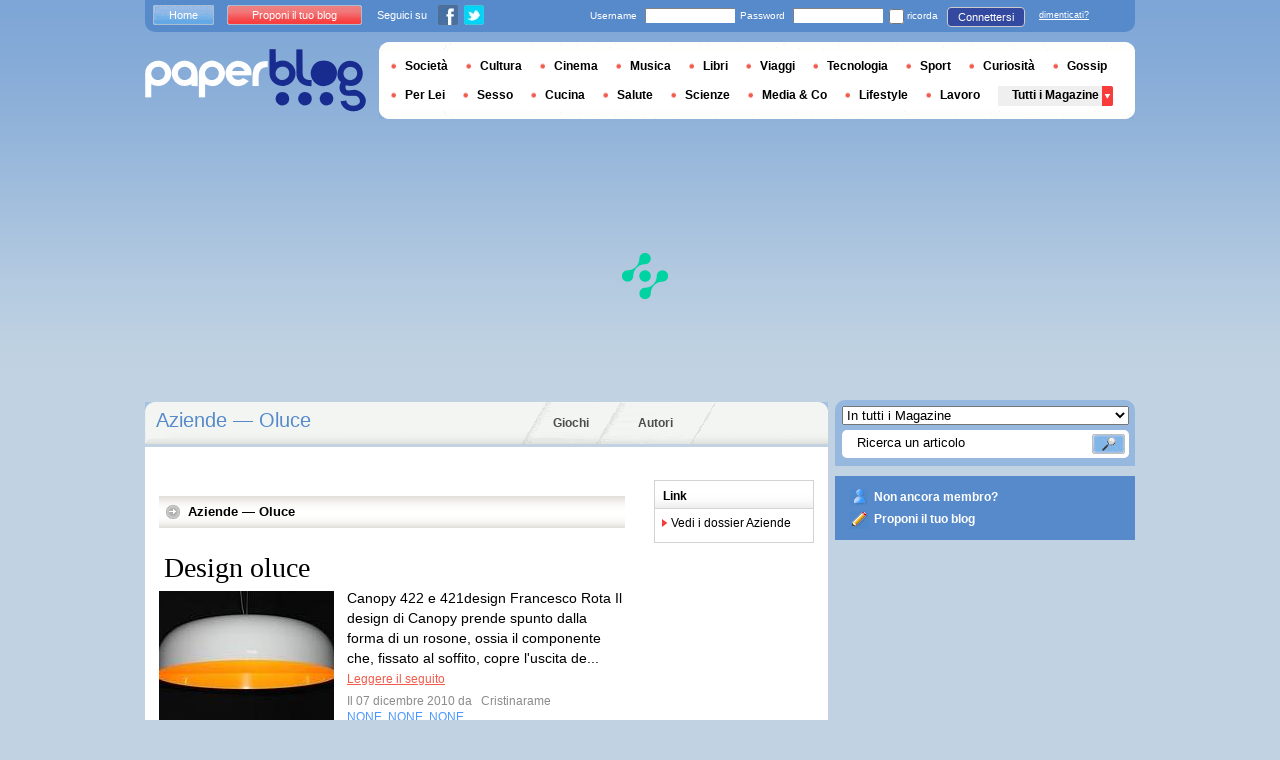

--- FILE ---
content_type: text/html; charset=utf-8
request_url: https://it.paperblog.com/dossier/azienda/oluce/
body_size: 4667
content:


<!DOCTYPE html PUBLIC "-//W3C//DTD XHTML 1.0 Strict//EN" "http://www.w3.org/TR/xhtml1/DTD/xhtml1-strict.dtd">

<html xmlns="http://www.w3.org/1999/xhtml" xml:lang="it" lang="it">

 <head>
  <title>Aziende &mdash;
 Oluce - 
 
 
Paperblog</title>
  <meta http-equiv="content-type" content="text/html; charset=utf-8" />
  <meta http-equiv="keywords" lang="it" content=" Paperblog " /> 
  <meta name="description" lang="it" content="Le ultime informazioni su Oluce proposte dai Paperblogger" />
  <meta name="identifier-url" content="http://it.paperblog.com"/>
  <link rel="shortcut icon" href="https://m2.paperblog.com/assets/htdocs/favicon.ico" /> 
  
  <link href="https://m2.paperblog.com/css/it.rd965d31895e8428a2addc8678fe22af0.css" rel="stylesheet" type="text/css" />
  <!--[if ie 6]><link href="https://m2.paperblog.com/css/ie.ree9ccf63538f0bded55d77ee5ee85e74.css" rel="stylesheet" type="text/css" /><![endif]-->
  
  

<!--[if !IE]>-->
<link href="https://m2.paperblog.com/css/mobile.re974143180f19344bc39a471c5b4d9b1.css" rel="stylesheet" type="text/css" media="only screen and (max-device-width: 599px)" />
<meta name="viewport" content="width=device-width" />
<!--<![endif]-->

  
  
  
  <script async="" type="649387a2fc33215c0439a9ec-text/javascript" src="https://securepubads.g.doubleclick.net/tag/js/gpt.js"></script>
<script type="649387a2fc33215c0439a9ec-text/javascript">
var optidigitalQueue = optidigitalQueue || {};
optidigitalQueue.cmd = optidigitalQueue.cmd || [];
</script>
<script type="649387a2fc33215c0439a9ec-text/javascript" id='optidigital-ad-init' async data-config='{"adUnit": "/1035235/od.it.paperblog.com/home"}' src='//scripts.opti-digital.com/tags/?site=paperblog'></script>

  
 
  
 

  <style type="text/css">
  @media only screen and (min-device-width: 600px) {
    #main {
      padding-top: 400px;
    }
  }
  </style>
 </head>
 <body>
  
  
  
  
  
  <script type="649387a2fc33215c0439a9ec-text/javascript" src="https://ads.ayads.co/ajs.php?zid=3332"></script>
  
  
  

  
  
  <div id="main">
   <div id="content" class="magazine-page">
    <div class="main-content">
     
     
<h1 class="main-content-title">Aziende &mdash; Oluce</h1>

     <ul id="main-navigation">
      
       <li class="menu-jeux"><a href="/giochi/">Giochi</a></li>
       <li class="menu-large">
        <a href="/users/top/">Autori</a>
       </li>
      
     </ul>
     

<div class="mobile-menu">
  <a href="/" class="mobile-menu-logo">
    <img src="https://m21.paperblog.com/assets/images/logo-white-transparent.png" width="123" height="36" alt="Logo" />
  </a>
  <span class="social-button">
    <a href="https://www.facebook.com/sharer/sharer.php?u=http%3A%2F%2Fit.paperblog.com%2Fdossier%2Fazienda%2Foluce%2F" target="_blank"><img src="https://m21.paperblog.com/assets/images/ico-fb-32x32.png" height="32" width="32" alt="Facebook"></a>
    <a href="https://twitter.com/share?url=http%3A%2F%2Fit.paperblog.com%2Fdossier%2Fazienda%2Foluce%2F" target="_blank"><img src="https://m2.paperblog.com/assets/images/ico-tw-32x32.png" height="32" width="32" alt="Twitter"></a>
  </span>
</div>


     
<div class="columns">
  <div class="magazine-holder">
    
    

    <div class="magazine-last-articles">
      <h3>
        <span>
          Aziende &mdash; Oluce
          
        </span>
      </h3>
      
      
      
      <ul>
        
         
          
<li>
 <h4><a href="/design-oluce-247743/">Design oluce</a></h4>
 
  <a href="/design-oluce-247743/"><img src="https://m21.paperblog.com/i/24/247743/design-oluce-L-Ek1O3g-175x130.jpeg" alt="Design oluce" /></a>
 
 <p>
  Canopy 422 e 421design Francesco Rota Il design di Canopy prende spunto dalla forma di un rosone, ossia il componente che, fissato al soffito, copre l'uscita de...
  <a href="/design-oluce-247743/" class="lnk-red-underlined">Leggere il seguito</a>
 </p>
 <div>
  <em>
   
    Il 07 dicembre 2010 da
   &nbsp;<span class="lnkless-grey"> Cristinarame</span>
  </em><br />
  
    <span class="lnkless-blue">NONE</span>, 
  
    <span class="lnkless-blue">NONE</span>, 
  
    <span class="lnkless-blue">NONE</span>
  
 </div>
</li>
          
         
        
         
          
<li>
 <h4><a href="/la-rotella-shop-1776107/">la Rotella shop</a></h4>
 
  <a href="/la-rotella-shop-1776107/"><img src="https://m22.paperblog.com/i/177/1776107/la-rotella-shop-L-489iVj-175x130.jpeg" alt="Rotella shop" /></a>
 
 <p>
  Adele Rotella Great News amici! Finalmente posso annunciarvi di aver aperto un e-shop su Etsy! Etsy è la piattaforma ideale per acquistare o vendere beni e...
  <a href="/la-rotella-shop-1776107/" class="lnk-red-underlined">Leggere il seguito</a>
 </p>
 <div>
  <em>
   
    Il 03 maggio 2013 da
   &nbsp;<span class="lnkless-grey"> Adele Rotella (www.adelerotella.com)</span>
  </em><br />
  
    <span class="lnkless-blue">NONE</span>, 
  
    <span class="lnkless-blue">NONE</span>
  
 </div>
</li>
          
         
        
      </ul>
      
      
      
    </div>
    
    
  </div>
 
  <div class="small-column">
    
    
    
    
    
    <div class="small-column-content-box">
      <h3>Link</h3>
      <ul class="afficher">
        <li><a href="/dossier/azienda/">
     	Vedi i dossier Aziende
     	</a></li>
      </ul>
    </div>
    
    
    
    
    
    
    <div class="small-column-banner">
	 



<div style='display:none;' class="HalfpageAd_3"></div>




	</div>
  </div>

</div>

     
 


<div class="galery selected_portals hidden-mobile">
  <div class="galery-title">
    <h3>Dossier </h3>
    <script type="649387a2fc33215c0439a9ec-text/javascript" charset="utf-8">
      var carrousel_page_count = 4;
    </script>
    
    <a href="javascript:showNextPage();" class="btn-next">next-page</a>
    <a href="javascript:showPreviousPage();" class="btn-prev">prev-page</a>
    <ul class="page-indicator">
      
      <li id="image_page_1" class="page-marker-active"></li>
      
      <li id="image_page_2" class="page-marker"></li>
      
      <li id="image_page_3" class="page-marker"></li>
      
      <li id="image_page_4" class="page-marker"></li>
      
    </ul>
    
  </div>
  <ul class="galery-items">
    
    <li>
      <a href="/dossier/azienda/saicaf/">
        
        SAICAF
      </a>
    </li>        
    
    <li>
      <a href="/dossier/azienda/illycaffe/">
        
        ILLYCAFFÈ
      </a>
    </li>        
    
    <li>
      <a href="/dossier/azienda/allianz-subalpina/">
        
        ALLIANZ SUBALPINA
      </a>
    </li>        
    
    <li>
      <a href="/dossier/azienda/mobilgirgi/">
        
        MOBILGIRGI
      </a>
    </li>        
    
  </ul>
  
  <ul class="galery-items" style="display:none;">
    
    <li>
      <a href="/dossier/azienda/maire-tecnimont/">
        
        MAIRE TECNIMONT
      </a>
    </li>        
    
    <li>
      <a href="/dossier/azienda/intimo-roberta/">
        
        INTIMO ROBERTA
      </a>
    </li>        
    
    <li>
      <a href="/dossier/azienda/fabbri-1905/">
        
        FABBRI 1905
      </a>
    </li>        
    
    <li>
      <a href="/dossier/azienda/dsquared2/">
        
        DSQUARED²
      </a>
    </li>        
    
  </ul>
  
  
  <ul class="galery-items" style="display:none;">
    
    <li>
      <a href="/dossier/azienda/distillerie-fratelli-branca/">
        
        DISTILLERIE FRATELLI BRANCA
      </a>
    </li>        
    
    <li>
      <a href="/dossier/azienda/jesus-jeans/">
        
        JESUS JEANS
      </a>
    </li>        
    
    <li>
      <a href="/dossier/azienda/oluce/">
        
        OLUCE
      </a>
    </li>        
    
    <li>
      <a href="/dossier/azienda/pasta-zara/">
        
        PASTA ZARA
      </a>
    </li>        
    
  </ul>
  
  
  <ul class="galery-items" style="display:none;">
    
    <li>
      <a href="/dossier/azienda/milano-assicurazioni/">
        
        MILANO ASSICURAZIONI
      </a>
    </li>        
    
    <li>
      <a href="/dossier/azienda/spumador/">
        
        SPUMADOR
      </a>
    </li>        
    
    <li>
      <a href="/dossier/azienda/naj-oleari/">
        
        NAJ OLEARI
      </a>
    </li>        
    
    <li>
      <a href="/dossier/azienda/sasch/">
        
        SASCH
      </a>
    </li>        
    
  </ul>
  
</div>
  



    </div>
    <div class="side-bar">
     
      <div class="search-box">
       <form action="/recherche/">
        <div>
         <select name="where">
          <option selected="selected" value="magazine">In tutti i Magazine</option>
          <option value="users">Tra gli utenti</option>
         </select>
         <div class="search-holder">
          <span><input type="text" name="query" value="Ricerca un articolo" onfocus="if (!window.__cfRLUnblockHandlers) return false; this.value = '';" data-cf-modified-649387a2fc33215c0439a9ec-="" /></span>
          <em><input type="submit" value="" class="btn-search" /></em>
         </div>
        </div>
       </form>
      </div>
     
     
      <div class="support-box" style="margin-top:10px;background:#568acb">
       <ul style="padding:10px 15px;width:223px;overflow:hidden">
        
         <li class="support-box-img1">
          <a href="/accounts/inscription/" style="font:bold 12px/22px Arial,Helvetica,sans-serif;color:#fff;white-space:nowrap;margin-left:5px">Non ancora membro?</a>
         </li>
        
        <li class="support-box-img3">
         <a href="/accounts/inscription/blogger/" style="font:bold 12px/22px Arial,Helvetica,sans-serif;color:#fff;white-space:nowrap;margin-left:5px">Proponi il tuo blog</a>
        </li> 
       </ul>
      </div>
     
     <div class="side-banner">
     </div>
     <div class="side-banner">
      
       



<div style='display:none;' class="HalfpageAd_1"></div>



      
     </div>
     
 
     
 



 <div class="side-google-banner">
  



<div style='display:none;' class="HalfpageAd_2"></div>


 
 </div>

    </div>
   </div>
   <div id="header">
    
     
      <div class="login-box">
       <div class="left-buttons">
        <a href="/" class="btn-blue">Home</a>
        <a href="/accounts/inscription/blogger/" class="btn-red">Proponi il tuo blog</a>
        
        


<span class="social">Seguici su</span>

<span class="social_img">
  <a class="fb_box" href="https://www.facebook.com/paperblog.it"><img src="https://m2.paperblog.com/assets/images/ico-fb.gif" height="20" width="20"></a>
  <a class="tw_box" href="https://twitter.com/paperblog_it"><img src="https://m22.paperblog.com/assets/images/ico-twitter.gif" height="20" width="20"></a>
</span>


       </div>
       

 <form action="/accounts/login/" method="post">
  <div>
   <fieldset class="inp-text">
    <span>Username</span>
    <input type="text" name="username" />
   </fieldset>
   <fieldset class="inp-text">
    <span>Password</span>
    <input type="password" name="password" />
   </fieldset>
   <label>
    <input type="checkbox" name="memorize" />
    <span>ricorda</span>
   </label>
   <fieldset class="btn-login">
    <input type="hidden" name="next" value="/dossier/azienda/oluce/" />
   	<button type="submit">Connettersi</button>
   </fieldset>
   <a href="/users/password_reset/">dimenticati?</a>
  </div>
 </form>

      </div>
    
    <div class="row">
     <a href="/" class="logo">Paperblog</a>
     
     <div class="header-menu-holder">
       <ul id="header-menu">
        <li><a href="/societa/">Società</a>
          
        </li>
        
        <li><a href="/cultura/">Cultura</a>
         
        </li>
        <li><a href="/cinema/">Cinema</a></li>
        <li><a href="/musica/">Musica</a></li>
        <li><a href="/libri/">Libri</a></li>
        <li><a href="/viaggi/">Viaggi</a>
         
        </li>
        <li><a href="/tecnologia/">Tecnologia</a>
         
        </li>
        <li><a href="/sport/">Sport</a>
         
        </li>
        <li><a href="/curiosita/">Curiosità</a></li>
        <li><a href="/gossip/">Gossip</a></li>
        <li><a href="/per-lei/">Per Lei</a>
         
        </li>
        
        <li><a href="/sesso/">Sesso</a>
        
        <li><a href="/cucina/">Cucina</a>
        </li>
        <li><a href="/salute-e-benessere/">Salute</a>
         
        </li>
        <li><a href="/scienze/">Scienze</a>
         
        </li>
        <li><a href="/media-e-comunicazione/">Media &amp; Co</a>
         
        </li>
        <li><a href="/lifestyle/">Lifestyle</a>
         
        </li>
        <li><a href="/lavoro/">Lavoro</a>
         
        </li>
        <li class="menu plus"><a href="/magazines/">Tutti i Magazine</a>
         
        </li>
       </ul>
      </div>
     
    </div>
    <div class="row">
     <div class="header-banner">
      
       



<div style='display:none;' class="Billboard_1"></div>



      
     </div>
    </div>
   
  </div>
  
  
  <div id="footer">
   
    <div class="footer-google-box-large hidden-mobile" style="background: #B0C8DF; padding: 8px; margin: 6px 0 7px 0;">
     



<div style='display:none;' class="Content_Bottom"></div>



    </div>
    <div class="footer-link-holder">
     <div class="footer-link-holder-bottom-bg">
      <ul>
       <li>
         <ul>
          <li><a href="/">Home</a></li>
          <li><a href="/contacto/">Contatti</a></li>
          <li><a href="/pagine/lavora-con-noi/">Lavora con noi</a></li>
         </ul>
        </li>         
        <li>
         <ul>
          <li><a href="/pagine/presentazione/">Presentazione</a></li>
          <li><a href="/pagine/condizioni-uso/">Condizioni d'uso</a></li>
          <li><a href="/pagine/informazioni-azienda/">Informazioni azienda</a></li>
         </ul>
        </li>         
        <li>
         <ul>
          <li><a href="/pagine/rassegna-stampa/">Rassegna stampa</a></li>
          <li><a href="/pagine/faq/">F.A.Q.</a></li>
          
         </ul>
        </li>         
        <li>
         <ul>
          <li><a href="/accounts/inscription/blogger/">Proponi il tuo blog</a></li>
          
         </ul>
        </li>
       </ul>
       <div class="footer-logo"><a href="/">Paperblog</a></div>
      </div>
     </div>
    
   </div>
  </div>
  <div id="fb-root"></div>
  <script type="649387a2fc33215c0439a9ec-text/javascript">(function(d, s, id) {
    var js, fjs = d.getElementsByTagName(s)[0];
    if (d.getElementById(id)) return;
    js = d.createElement(s); js.id = id;
    js.src = "//connect.facebook.net/it_IT/all.js#xfbml=1&appId=401363763258703";
    fjs.parentNode.insertBefore(js, fjs);
  }(document, 'script', 'facebook-jssdk'));
  </script>
  <script type="649387a2fc33215c0439a9ec-text/javascript">!function(d,s,id){var js,fjs=d.getElementsByTagName(s)[0];if(!d.getElementById(id)){js=d.createElement(s);js.id=id;js.src="//platform.twitter.com/widgets.js";fjs.parentNode.insertBefore(js,fjs);}}(document,"script","twitter-wjs");</script>
  <script type="649387a2fc33215c0439a9ec-text/javascript">
  window.___gcfg = {lang: 'it'};

  (function() {
    var po = document.createElement('script'); po.type = 'text/javascript'; po.async = true;
    po.src = 'https://apis.google.com/js/platform.js';
    var s = document.getElementsByTagName('script')[0]; s.parentNode.insertBefore(po, s);
  })();
  </script>
  
   <!--[if ie 6]><script   type="text/javascript" src="https://m2.paperblog.com/js/ie.ra10e98df4de735c353e66b698c8e7ee3.js" charset="utf-8"></script><![endif]-->
   <script type="649387a2fc33215c0439a9ec-text/javascript" src="https://m2.paperblog.com/js/application.r7f6a8ee8823b5fc9141329d9a3f055d1.js" charset="utf-8"></script>
  
  <div id="social_box_fb">
</div>
<div id="social_box_tw">
  <a class="twitter-timeline" href="https://twitter.com/paperblog_it" data-widget-id="248335142190452736" width="300" height="300">Tweets by @paperblog_it</a>
</div>

 <script src="/cdn-cgi/scripts/7d0fa10a/cloudflare-static/rocket-loader.min.js" data-cf-settings="649387a2fc33215c0439a9ec-|49" defer></script><script defer src="https://static.cloudflareinsights.com/beacon.min.js/vcd15cbe7772f49c399c6a5babf22c1241717689176015" integrity="sha512-ZpsOmlRQV6y907TI0dKBHq9Md29nnaEIPlkf84rnaERnq6zvWvPUqr2ft8M1aS28oN72PdrCzSjY4U6VaAw1EQ==" data-cf-beacon='{"version":"2024.11.0","token":"dd122226fda344c8b7a938508f71252e","r":1,"server_timing":{"name":{"cfCacheStatus":true,"cfEdge":true,"cfExtPri":true,"cfL4":true,"cfOrigin":true,"cfSpeedBrain":true},"location_startswith":null}}' crossorigin="anonymous"></script>
</body>
</html>


--- FILE ---
content_type: text/html; charset=utf-8
request_url: https://www.google.com/recaptcha/api2/aframe
body_size: 267
content:
<!DOCTYPE HTML><html><head><meta http-equiv="content-type" content="text/html; charset=UTF-8"></head><body><script nonce="LL6B3CCZvgyaHolcu5g19A">/** Anti-fraud and anti-abuse applications only. See google.com/recaptcha */ try{var clients={'sodar':'https://pagead2.googlesyndication.com/pagead/sodar?'};window.addEventListener("message",function(a){try{if(a.source===window.parent){var b=JSON.parse(a.data);var c=clients[b['id']];if(c){var d=document.createElement('img');d.src=c+b['params']+'&rc='+(localStorage.getItem("rc::a")?sessionStorage.getItem("rc::b"):"");window.document.body.appendChild(d);sessionStorage.setItem("rc::e",parseInt(sessionStorage.getItem("rc::e")||0)+1);localStorage.setItem("rc::h",'1769667682074');}}}catch(b){}});window.parent.postMessage("_grecaptcha_ready", "*");}catch(b){}</script></body></html>

--- FILE ---
content_type: application/javascript; charset=utf-8
request_url: https://fundingchoicesmessages.google.com/f/AGSKWxWwcXlIVFzTF_y-hZbkBfmBgZnPrJk83fs5TVFFd_HaCZ_-L54_HvDa_ZKlf1G0e77nfMfJaBoOPv2PQNhu39o5GYR-IuYKQpxTgc9MJQue9P8i3w3vUZGisdfRepGbx1lCsgam0qNJuRlW7Jw_FKnjg_PaCOIuWV63NpSW317jfpEkPppOgCy3NPy-/_/ad_hcl_/your_ad..dartconfig.js/msnadimg.-468x60px.
body_size: -1285
content:
window['99912ed6-35c3-450f-bb02-08ddaaf65059'] = true;